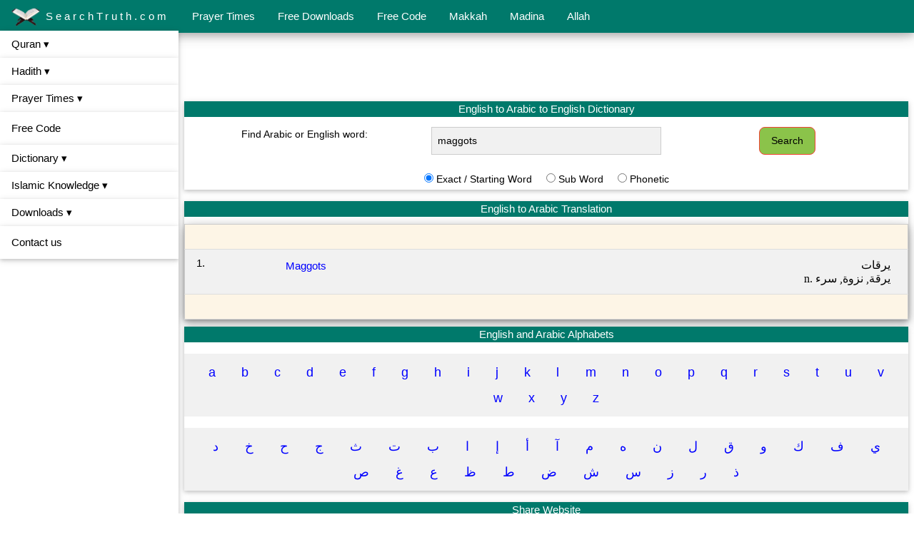

--- FILE ---
content_type: text/html; charset=utf-8
request_url: https://www.google.com/recaptcha/api2/aframe
body_size: 266
content:
<!DOCTYPE HTML><html><head><meta http-equiv="content-type" content="text/html; charset=UTF-8"></head><body><script nonce="Mstuqqk0bdYsDlXACjOubg">/** Anti-fraud and anti-abuse applications only. See google.com/recaptcha */ try{var clients={'sodar':'https://pagead2.googlesyndication.com/pagead/sodar?'};window.addEventListener("message",function(a){try{if(a.source===window.parent){var b=JSON.parse(a.data);var c=clients[b['id']];if(c){var d=document.createElement('img');d.src=c+b['params']+'&rc='+(localStorage.getItem("rc::a")?sessionStorage.getItem("rc::b"):"");window.document.body.appendChild(d);sessionStorage.setItem("rc::e",parseInt(sessionStorage.getItem("rc::e")||0)+1);localStorage.setItem("rc::h",'1764028385177');}}}catch(b){}});window.parent.postMessage("_grecaptcha_ready", "*");}catch(b){}</script></body></html>

--- FILE ---
content_type: image/svg+xml
request_url: https://www.searchtruth.com/images/social/email.svg
body_size: 825
content:
<?xml version="1.0" encoding="iso-8859-1"?>
<!-- Generator: Adobe Illustrator 21.0.0, SVG Export Plug-In . SVG Version: 6.00 Build 0)  -->
<svg xmlns="http://www.w3.org/2000/svg" xmlns:xlink="http://www.w3.org/1999/xlink" version="1.1" id="Capa_1" x="0px" y="0px" viewBox="0 0 512.002 512.002" style="enable-background:new 0 0 512.002 512.002;" xml:space="preserve" width="512" height="512">
<g>
	<g>
		<path d="M508.033,154.025L456,114.683V10c0-5.523-4.478-10-10-10H186.002c-5.523,0-10,4.477-10,10s4.477,10,10,10H436v239.37    l-92.705,70.096l-13.741-10.39c-6.033-4.562-13.902-7.075-22.158-7.075h-102.79c-8.256,0-16.126,2.513-22.158,7.074l-13.741,10.39    l-92.706-70.096V20h30.001c5.523,0,10-4.477,10-10s-4.477-10-10-10H66.001c-5.523,0-10,4.477-10,10v104.682L3.969,154.024    C1.47,155.915,0,158.867,0,162.001v320.001c0,16.542,13.458,30,30,30h452.002c16.541,0,29.999-13.458,29.999-30V162.001    C512.001,158.868,510.533,155.915,508.033,154.025z M456,139.757l36.001,27.221v50.05L456,244.247V139.757z M492.001,242.1    v199.803l-132.125-99.901L492.001,242.1z M20,242.1l132.125,99.901L20,441.903V242.1z M56.001,139.756v104.491l-36-27.22v-50.05    L56.001,139.756z M482.002,492.002H30c-5.514,0-10-4.486-10-10v-15.026l174.51-131.949c2.543-1.924,6.223-3.027,10.095-3.027    h102.79c3.872,0,7.552,1.104,10.096,3.027l174.51,131.948v15.026C492.001,487.516,487.516,492.002,482.002,492.002z"/>
		<path d="M146.006,20c5.523,0,10-4.477,10-10s-4.477-10-10-10h-0.007c-5.523,0-9.996,4.477-9.996,10S140.483,20,146.006,20z"/>
		<path d="M206.008,452h-0.007c-5.523,0-9.997,4.477-9.997,10s4.481,10,10.004,10s10-4.477,10-10S211.531,452,206.008,452z"/>
		<path d="M306.001,452h-59.997c-5.523,0-10,4.477-10,10s4.477,10,10,10h59.997c5.522,0,10-4.477,10-10S311.524,452,306.001,452z"/>
		<path d="M306.001,126c0-5.523-4.478-10-10-10s-10,4.477-10,10v0.027c-8.363-6.292-18.753-10.027-30-10.027    c-27.57,0-50,22.43-50,50s22.43,50,50,50c14.822,0,28.152-6.489,37.316-16.768c7.838,10.938,20.826,17.175,33.198,17.175    c10.932,0,20.85-4.591,27.926-12.929C362.112,194.443,366,181.833,366,166c0-60.654-49.346-110-110-110s-110,49.346-110,110    c0,60.654,49.346,110,110,110c29.381,0,57.004-11.442,77.783-32.218c3.905-3.905,3.905-10.237,0-14.142    c-3.904-3.905-10.234-3.906-14.143,0c-17,16.999-39.601,26.36-63.64,26.36c-49.626,0-90-40.374-90-90s40.374-90,90-90    c49.625,0,90,40.374,90,90c0,10.806-2.354,19.29-6.807,24.536c-4.119,4.853-9.169,5.872-12.679,5.872    c-9.865,0-20.514-7.802-20.514-20.407V126z M256.001,196c-16.542,0-30-13.458-30-30s13.458-30,30-30c16.542,0,30,13.458,30,30    S272.543,196,256.001,196z"/>
	</g>
</g>















</svg>


--- FILE ---
content_type: image/svg+xml
request_url: https://www.searchtruth.com/images/social/wordpress.svg
body_size: 493
content:
<?xml version="1.0" encoding="iso-8859-1"?>
<!-- Generator: Adobe Illustrator 19.0.0, SVG Export Plug-In . SVG Version: 6.00 Build 0)  -->
<svg version="1.1" id="Layer_1" xmlns="http://www.w3.org/2000/svg" xmlns:xlink="http://www.w3.org/1999/xlink" x="0px" y="0px"
	 viewBox="0 0 447.674 447.674" style="enable-background:new 0 0 447.674 447.674;" xml:space="preserve">
<g>
	<path style="fill:#00769D;" d="M134.289,138.16h-24.722l67.399,190.521l37.732-107.825l-29.254-82.696H159.36v-18.154h115.508
		v18.154h-27.049l67.398,190.521l24.227-69.234c31.781-88.702-26.048-116.333-26.048-136.129s16.048-35.843,35.843-35.843
		c1.071,0,2.111,0.058,3.13,0.153c-33.541-31.663-78.768-51.08-128.534-51.08c-65.027,0-122.306,33.146-155.884,83.458h66.336
		v18.154L134.289,138.16L134.289,138.16z"/>
	<path style="fill:#00769D;" d="M36.548,223.837c0,71.704,40.302,133.986,99.483,165.458l-84.52-238.919
		C41.883,172.932,36.548,197.761,36.548,223.837z"/>
	<path style="fill:#00769D;" d="M386.833,131.547c2.679,15.774,1.868,33.503-2.243,51.301h0.745l-2.832,8.092l0,0
		c-1.678,5.843-3.791,11.82-6.191,17.693l-64.444,180.541c59.057-31.51,99.256-93.725,99.256-165.338
		C411.124,190.279,402.29,158.788,386.833,131.547z"/>
	<path style="fill:#00769D;" d="M166.075,402.033c18.195,5.894,37.603,9.091,57.762,9.091c19.228,0,37.777-2.902,55.239-8.285
		l-54.784-154.862L166.075,402.033z"/>
	<path style="fill:#00769D;" d="M382.113,65.56C339.836,23.283,283.625,0,223.836,0S107.837,23.283,65.56,65.56S0,164.047,0,223.837
		c0,59.789,23.283,115.999,65.56,158.276s98.488,65.56,158.277,65.56s115.999-23.283,158.277-65.56
		c42.277-42.277,65.56-98.488,65.56-158.276C447.673,164.047,424.39,107.837,382.113,65.56z M223.836,431.883
		c-114.717,0-208.046-93.329-208.046-208.046S109.119,15.79,223.836,15.79s208.046,93.33,208.046,208.047
		S338.554,431.883,223.836,431.883z"/>
</g>
<g>
</g>
<g>
</g>
<g>
</g>
<g>
</g>
<g>
</g>
<g>
</g>
<g>
</g>
<g>
</g>
<g>
</g>
<g>
</g>
<g>
</g>
<g>
</g>
<g>
</g>
<g>
</g>
<g>
</g>
</svg>


--- FILE ---
content_type: image/svg+xml
request_url: https://www.searchtruth.com/images/social/reddit.svg
body_size: 787
content:
<?xml version="1.0" encoding="iso-8859-1"?>
<!-- Generator: Adobe Illustrator 19.0.0, SVG Export Plug-In . SVG Version: 6.00 Build 0)  -->
<svg version="1.1" id="Layer_1" xmlns="http://www.w3.org/2000/svg" xmlns:xlink="http://www.w3.org/1999/xlink" x="0px" y="0px"
	 viewBox="0 0 512 512" style="enable-background:new 0 0 512 512;" xml:space="preserve">
<circle style="fill:#FE5022;" cx="256" cy="256" r="256"/>
<path style="fill:#FF3501;" d="M256,0c-11.317,0-22.461,0.744-33.391,2.167C348.216,18.53,445.217,125.933,445.217,256
	s-97.002,237.47-222.609,253.833C233.539,511.256,244.683,512,256,512c141.385,0,256-114.616,256-256S397.385,0,256,0z"/>
<g>
	<path style="fill:#ECE5DD;" d="M322.783,122.991c-18.719,0-33.948-15.229-33.948-33.948s15.229-33.948,33.948-33.948
		s33.948,15.229,33.948,33.948S341.502,122.991,322.783,122.991z"/>
	<path style="fill:#ECE5DD;" d="M256,456.904c-96.049,0-174.191-65.16-174.191-145.252S159.951,166.4,256,166.4
		s174.191,65.16,174.191,145.252S352.049,456.904,256,456.904z"/>
	<path style="fill:#ECE5DD;" d="M424.432,278.477c-7.866-27.651-25.328-52.607-50.498-72.169l-8.19-6.365l7.533-7.131
		c10.409-9.854,24.099-15.281,38.548-15.281c30.994,0,56.209,25.215,56.209,56.209c0,21.051-12.183,40.777-31.038,50.256
		l-9.618,4.836L424.432,278.477z"/>
	<path style="fill:#ECE5DD;" d="M75.002,283.995c-18.854-9.48-31.037-29.206-31.037-50.256c0-30.994,25.215-56.209,56.209-56.209
		c14.453,0,28.144,5.426,38.55,15.28l7.532,7.131l-8.19,6.364c-25.17,19.562-42.633,44.518-50.499,72.17l-2.946,10.355
		L75.002,283.995z"/>
</g>
<g>
	<path style="fill:#FE5022;" d="M178.087,312.209c-18.719,0-33.948-15.229-33.948-33.948c0-18.719,15.229-33.948,33.948-33.948
		s33.948,15.229,33.948,33.948C212.035,296.98,196.806,312.209,178.087,312.209z"/>
	<path style="fill:#FE5022;" d="M333.913,312.209c-18.719,0-33.948-15.229-33.948-33.948c0-18.719,15.229-33.948,33.948-33.948
		s33.948,15.229,33.948,33.948C367.861,296.98,352.632,312.209,333.913,312.209z"/>
	<path style="fill:#FE5022;" d="M342.794,370.786c-22.714,18.928-53.539,29.353-86.794,29.353s-64.08-10.425-86.794-29.353
		c-3.542-2.95-8.804-2.473-11.757,1.069c-2.952,3.542-2.473,8.805,1.069,11.757c25.709,21.425,60.328,33.223,97.483,33.223
		s71.774-11.798,97.483-33.222c3.542-2.952,4.02-8.215,1.069-11.757C351.599,368.313,346.335,367.835,342.794,370.786z"/>
</g>
<path style="fill:#ECE5DD;" d="M264.348,178.087v-71.896l18.201-6.067c4.867,17.653,21.055,30.659,40.234,30.659
	c23.016,0,41.739-18.724,41.739-41.739s-18.724-41.739-41.739-41.739c-20.919,0-38.289,15.469-41.281,35.57l-28.142,9.381
	c-3.409,1.136-5.708,4.326-5.708,7.919v77.913H264.348z M322.783,64c13.81,0,25.043,11.234,25.043,25.043
	s-11.234,25.043-25.043,25.043s-25.043-11.234-25.043-25.043S308.973,64,322.783,64z"/>
<g>
</g>
<g>
</g>
<g>
</g>
<g>
</g>
<g>
</g>
<g>
</g>
<g>
</g>
<g>
</g>
<g>
</g>
<g>
</g>
<g>
</g>
<g>
</g>
<g>
</g>
<g>
</g>
<g>
</g>
</svg>
